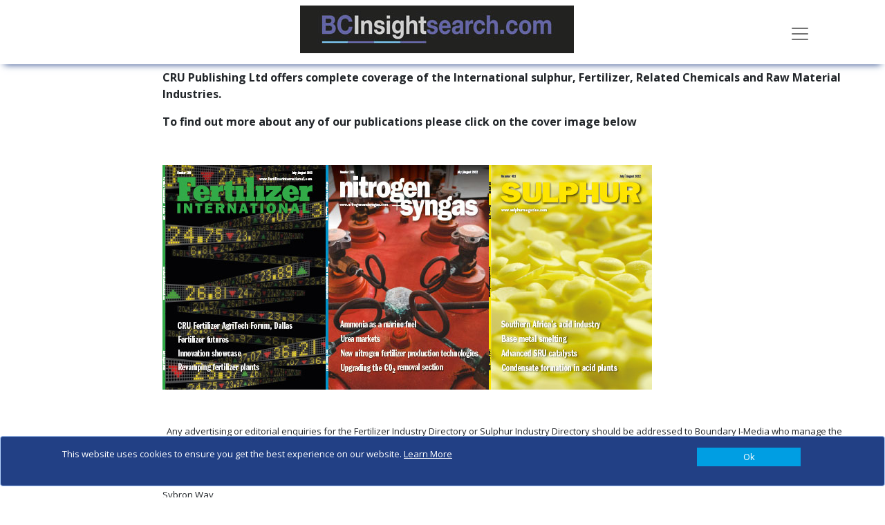

--- FILE ---
content_type: text/html; charset=utf-8
request_url: https://bcinsightsearch.com/about
body_size: 6137
content:
<!DOCTYPE html>
<html lang="en">
<head>
    <meta charset="utf-8" />
    <meta name="viewport" content="width=device-width, initial-scale=1.0" />
    <title>BCInsightSearch - BCInsight Search</title>
    <link rel="canonical" href="https://www.bcinsightsearch.com/about" />

    <script type="text/javascript">!function(T,l,y){var S=T.location,k="script",D="instrumentationKey",C="ingestionendpoint",I="disableExceptionTracking",E="ai.device.",b="toLowerCase",w="crossOrigin",N="POST",e="appInsightsSDK",t=y.name||"appInsights";(y.name||T[e])&&(T[e]=t);var n=T[t]||function(d){var g=!1,f=!1,m={initialize:!0,queue:[],sv:"5",version:2,config:d};function v(e,t){var n={},a="Browser";return n[E+"id"]=a[b](),n[E+"type"]=a,n["ai.operation.name"]=S&&S.pathname||"_unknown_",n["ai.internal.sdkVersion"]="javascript:snippet_"+(m.sv||m.version),{time:function(){var e=new Date;function t(e){var t=""+e;return 1===t.length&&(t="0"+t),t}return e.getUTCFullYear()+"-"+t(1+e.getUTCMonth())+"-"+t(e.getUTCDate())+"T"+t(e.getUTCHours())+":"+t(e.getUTCMinutes())+":"+t(e.getUTCSeconds())+"."+((e.getUTCMilliseconds()/1e3).toFixed(3)+"").slice(2,5)+"Z"}(),iKey:e,name:"Microsoft.ApplicationInsights."+e.replace(/-/g,"")+"."+t,sampleRate:100,tags:n,data:{baseData:{ver:2}}}}var h=d.url||y.src;if(h){function a(e){var t,n,a,i,r,o,s,c,u,p,l;g=!0,m.queue=[],f||(f=!0,t=h,s=function(){var e={},t=d.connectionString;if(t)for(var n=t.split(";"),a=0;a<n.length;a++){var i=n[a].split("=");2===i.length&&(e[i[0][b]()]=i[1])}if(!e[C]){var r=e.endpointsuffix,o=r?e.location:null;e[C]="https://"+(o?o+".":"")+"dc."+(r||"services.visualstudio.com")}return e}(),c=s[D]||d[D]||"",u=s[C],p=u?u+"/v2/track":d.endpointUrl,(l=[]).push((n="SDK LOAD Failure: Failed to load Application Insights SDK script (See stack for details)",a=t,i=p,(o=(r=v(c,"Exception")).data).baseType="ExceptionData",o.baseData.exceptions=[{typeName:"SDKLoadFailed",message:n.replace(/\./g,"-"),hasFullStack:!1,stack:n+"\nSnippet failed to load ["+a+"] -- Telemetry is disabled\nHelp Link: https://go.microsoft.com/fwlink/?linkid=2128109\nHost: "+(S&&S.pathname||"_unknown_")+"\nEndpoint: "+i,parsedStack:[]}],r)),l.push(function(e,t,n,a){var i=v(c,"Message"),r=i.data;r.baseType="MessageData";var o=r.baseData;return o.message='AI (Internal): 99 message:"'+("SDK LOAD Failure: Failed to load Application Insights SDK script (See stack for details) ("+n+")").replace(/\"/g,"")+'"',o.properties={endpoint:a},i}(0,0,t,p)),function(e,t){if(JSON){var n=T.fetch;if(n&&!y.useXhr)n(t,{method:N,body:JSON.stringify(e),mode:"cors"});else if(XMLHttpRequest){var a=new XMLHttpRequest;a.open(N,t),a.setRequestHeader("Content-type","application/json"),a.send(JSON.stringify(e))}}}(l,p))}function i(e,t){f||setTimeout(function(){!t&&m.core||a()},500)}var e=function(){var n=l.createElement(k);n.src=h;var e=y[w];return!e&&""!==e||"undefined"==n[w]||(n[w]=e),n.onload=i,n.onerror=a,n.onreadystatechange=function(e,t){"loaded"!==n.readyState&&"complete"!==n.readyState||i(0,t)},n}();y.ld<0?l.getElementsByTagName("head")[0].appendChild(e):setTimeout(function(){l.getElementsByTagName(k)[0].parentNode.appendChild(e)},y.ld||0)}try{m.cookie=l.cookie}catch(p){}function t(e){for(;e.length;)!function(t){m[t]=function(){var e=arguments;g||m.queue.push(function(){m[t].apply(m,e)})}}(e.pop())}var n="track",r="TrackPage",o="TrackEvent";t([n+"Event",n+"PageView",n+"Exception",n+"Trace",n+"DependencyData",n+"Metric",n+"PageViewPerformance","start"+r,"stop"+r,"start"+o,"stop"+o,"addTelemetryInitializer","setAuthenticatedUserContext","clearAuthenticatedUserContext","flush"]),m.SeverityLevel={Verbose:0,Information:1,Warning:2,Error:3,Critical:4};var s=(d.extensionConfig||{}).ApplicationInsightsAnalytics||{};if(!0!==d[I]&&!0!==s[I]){var c="onerror";t(["_"+c]);var u=T[c];T[c]=function(e,t,n,a,i){var r=u&&u(e,t,n,a,i);return!0!==r&&m["_"+c]({message:e,url:t,lineNumber:n,columnNumber:a,error:i}),r},d.autoExceptionInstrumented=!0}return m}(y.cfg);function a(){y.onInit&&y.onInit(n)}(T[t]=n).queue&&0===n.queue.length?(n.queue.push(a),n.trackPageView({})):a()}(window,document,{
src: "https://js.monitor.azure.com/scripts/b/ai.2.min.js", // The SDK URL Source
crossOrigin: "anonymous", 
cfg: { // Application Insights Configuration
    connectionString: 'InstrumentationKey=886d6743-5a4c-4666-995f-cb8351651cd1;IngestionEndpoint=https://northeurope-0.in.applicationinsights.azure.com/'
}});</script>

    <link rel="stylesheet" href="/vendor/bootstrap/css/bootstrap.min.css?v=YvdLHPgkqJ8DVUxjjnGVlMMJtNimJ6dYkowFFvp4kKs" />
    <link href="/vendor/@fortawesome/css/solid.min.css?v=TeYGfWwRa4HdGk_NJS48PiKXrgHFdrY_q6yPhlW0eHo" rel="stylesheet" async />
    <link href="/vendor/@fortawesome/css/brands.min.css?v=9KtQeoFpBhNtDqmF8InuZmrNihCFDscY5nzZjKI6gIE" rel="stylesheet" async />
    <link href="/vendor/@fortawesome/css/fontawesome.min.css?v=-L0nZX1TcwZ6o-nYiFSXhVxihNSVcG37HM3wzcC8M5E" rel="stylesheet" async />
    
    
        <link rel="stylesheet" href="/css/site-BCI.min.css?v=0-CvxLnxssKD1ETGA_UPXbIblcBhGfic7wBUqo-rqXU" />

            <script async src="https://www.googletagmanager.com/gtag/js?id=G-3NRVN1SK27"></script>
            <script>
                window.dataLayer = window.dataLayer || [];
                function gtag() { dataLayer.push(arguments); }
                gtag('js', new Date());

                gtag('config', 'G-3NRVN1SK27');
            </script>
    
    
</head>
<body>
    

    <div id="cookieConsent" class="alert alert-primary alert-dismissible fade show fixed-bottom d-flex justify-content-center" role="alert">

        <div class="row container ">
            <div class="col-10">
                <OuterTag><span>This website uses cookies to ensure you get the best experience on our website. <a href="/cookies">Learn More</a></span>
</OuterTag>

            </div>
            <div class="col-2 d-flex justify-content-end">
                <button type="button" class="btn btn-primary accept-policy close ms-2 w-100" data-bs-dismiss="alert" aria-label="Close" data-cookie-string=".AspNet.Consent=true; expires=Fri, 29 Jan 2027 09:28:23 GMT; path=/; secure; samesite=none">
                    <span aria-hidden="true">Ok</span>
                </button>
            </div>
        </div>
        
       
    </div>
    <script>
        (function () {
            var button = document.querySelector("#cookieConsent button[data-cookie-string]");
            button.addEventListener("click", function (event) {
                document.cookie = button.dataset.cookieString;
            }, false);
        })();
    </script>

    <input name="__RequestVerificationToken" type="hidden" value="CfDJ8Pb034JH5hVAihR5oJ5hghTrvHs4Wcx5C-ci7gl6ozTAYI5KWjesCmNUcvePDek_onAxRFFxxTt3rh9_zmjtF_xs2468lcqvFWTdKJV260yy7DeYWrwDvHwkXolhV7dbsc9QMuxJNGylH-3BlspxFNk" />

    <div class="navbar navbar-light fixed-top hidden-print">
    <div class="container">
        <div class="navbar-header">

            <a href="/" class="navbar-brand">
                <img src="/BCI/images/logo.jpg?v=dU18Cxojy_abmvOKAPVGCYY93Al_EGnL7wfx0RTjMf4" alt="BCInsight Search" class="logo img-responsive" />
            </a>

            <button class="navbar-toggler" type="button" data-bs-toggle="collapse" data-bs-target="#menu"
                    aria-controls="menu" aria-expanded="false" aria-label="Toggle navigation">
                <span class="navbar-toggler-icon"></span>
            </button>

        </div>
    <div class=" collapse " id="menu">
        <ul class="nav navbar-nav">
            <li class="nav-item"><a href="/" class="nav-link">Home</a></li>
            <li class="nav-item"><a href="/products" class="nav-link">Products</a></li>
            <li class="nav-item"><a href="/companies" class="nav-link">Companies</a></li>
                <li class="nav-item"><a href="/about" class="nav-link">About</a></li>
        </ul>
    </div>
    </div>
</div>


    <div b-466xm2j5j0 class="container body-content">
        
    <div class="row">
        <div class="col-md-2">
            <div class="houseads">
                

            </div>
        </div>
        <div class="col-md-10">
            <p><span style="font-size: 16px;"><strong>CRU Publishing Ltd offers complete coverage of the International sulphur, Fertilizer, Related Chemicals and Raw Material Industries.</strong></span></p>

<p><span style="font-size: 16px;"><strong>To find out more about any of our publications please click on the cover image below</strong></span></p>

<p>&nbsp;</p>

<p><a href="https://www.bcinsight.crugroup.com/"><img src="/BCI/Images/FIDmag.jpg" style="border-width: 0px; border-style: solid; width: 236px; height: 325px;" /></a><a href="https://www.bcinsight.crugroup.com/"><img src="/BCI/Images/NSmag.jpg" style="width: 236px; height: 325px;" /></a><a href="https://www.bcinsight.crugroup.com/"><img src="/BCI/Images/SIDmag.jpg" style="border-width: 0px; border-style: solid; width: 236px; height: 325px;" /></a></p>

<p>&nbsp;
<div class="index_dir_img" style="margin: 6px 0px 1em 6px;">Any advertising or editorial enquiries for the Fertilizer Industry Directory or Sulphur Industry Directory should be addressed to Boundary I-Media who manage&nbsp;the online website BCInsightSearch on behalf of CRU Publishing Ltd.</div>
</p>

<p>Boundary I Media Ltd<br />
Suite 6A, Rauter House<br />
Sybron Way<br />
Crowborough<br />
East Sussex, TN6 3DZ<br />
United Kingdom</p>

<p>Tel: +44 (0) 1892 662225<br />
<br />
E-mail: <a><font color="#000000">karenthomas@boundaryimedia.co.uk</font></a><br />
&nbsp;</p>

<p>To be Listed on this site, or obtain advertising information, please use the <font color="#0066cc">&lsquo;Get Listed&rsquo;</font> or <font color="#0066cc">&lsquo;Advertise Here&rsquo;</font> buttons on this page. If you have any other queries or comments regarding the directory, please contact &ndash; Boundary I-Media Ltd at <a href="mailto:bci@boundaryimedia.co.uk">bci@boundaryimedia.co.uk</a></p>

<p>&nbsp;</p>

        </div>

    </div>

    </div>

    <div b-466xm2j5j0 class="container body-content">
        <footer b-466xm2j5j0 class="hidden-print ">
            <OuterTag><div class="footer-container">
<div class="row pt-0 ">
<div class="col">
<h3>BCInsightSearch.com</h3>

<ul>
	<li><a href="/products/heat-exchangers">HEAT EXCHANGERS</a></li>
	<li><a href="/products/contracting-services-process-design">PROCESS DESIGN CONTRACTORS</a></li>
	<li><a href="/products/inspection-services">INSPECTION SERVICES</a></li>
	<li><a href="/products/corrosion-resistant-materials-stainless-steel">CORROSION RESISTANT MATERIALS</a></li>
</ul>
</div>

<div class="col">
<h3>Quick links</h3>

<div class="row pt-0 ps-0">
<div class="col pt-0 ps-0">
<ul>
	<li><a href="/companies">COMPANY SEARCH</a></li>
	<li><a href="/products">PRODUCT &amp; SERVICES&nbsp;SEARCH</a></li>
	<li><a href="/getlisted">GET LISTED</a></li>
	<li><a href="/advertise">ADVERTISE HERE</a></li>
</ul>
</div>

<div class="col pt-0">
<ul>
	<li><a href="/about">ABOUT US</a></li>
	<li><a href="/contact">CONTACT US</a></li>
</ul>
</div>
</div>
</div>

<div class="col d-flex justify-content-end">
<div>
<h3>Magazine Links</h3>

<ul>
	<li><a href="https://www.bcinsight.crugroup.com/">FERTILIZER INTERNATIONAL</a></li>
	<li><a href="https://www.bcinsight.crugroup.com/">NITROGEN + SYNGAS</a></li>
	<li><a href="https://www.bcinsight.crugroup.com/">SULPHUR</a></li>
</ul>
</div>
</div>
</div>

<div class="row pt-0">
<hr />
<div class="col">
<p>Copyright 2025 BCInsightSearch.com. All rights reserved</p>
</div>

<div class="col d-flex justify-content-end"><a href="/sitemap">Site Map</a> <a href="/privacy">Privacy</a>&nbsp; &nbsp;<a href="/cookies">Cookies&nbsp;</a>&nbsp;<a href="/terms-and-conditions">Terms &amp; Conditions</a></div>
</div>
</div>
</OuterTag>
        </footer>
    </div>
    <script src="/vendor/jquery/jquery.min.js"></script>
    <script src="/vendor/bootstrap/js/bootstrap.bundle.min.js"></script>
    
    

        <script src="/js/site.min.js?v=KWCZoew_-bQZUYhNgduG635Lh8nfBq_RaRihVarG62s"></script>
    

    
</body>
<!-- v 20230830 -->
</html>
